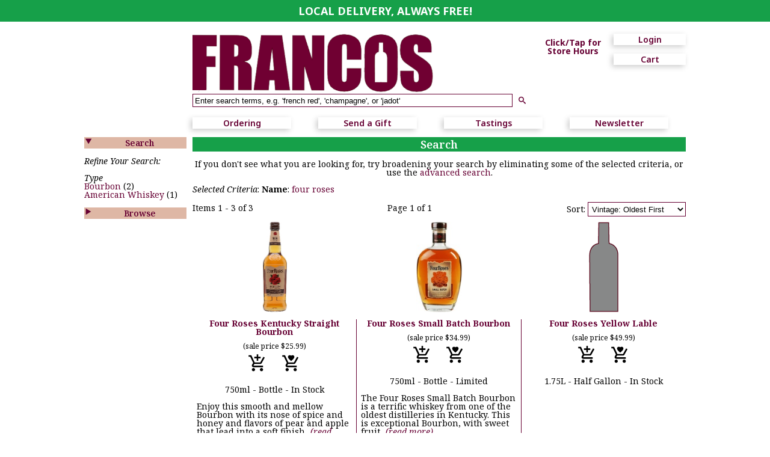

--- FILE ---
content_type: text/html
request_url: https://www.francoswine.com/search.asp?seaction=searchsimple&find=four+roses
body_size: 26594
content:

<!DOCTYPE HTML PUBLIC "-//W3C//DTD HTML 4.01 Transitional//EN" "http://www.w3.org/TR/1999/REC-html401-19991224/loose.dtd">

<html>
<head>
<TITLE>Wine Search</TITLE>
<meta charset="ISO-8859-1">
<META NAME="keywords" CONTENT="francos, francoswine, wine, francos wine merchant, connecticut, ct, online, delivery, fairfield county, New Canaan, store, wine store, wine stores, online sales, online store, online wine store, single malt scotch, scotch">
<META NAME="Description" CONTENT="Francos Wine Merchant, a local wine store in New Canaan, CT, sells fine wine and single malt scotch online. We have free local delivery to most of Fairfield County. Check our monthly specials, and search our database. If you are looking at online wine stores, visit ours and see how easy it is to find that special wine.">
<META NAME="revisit-after" CONTENT="1 days">
<META NAME="ROBOTS" CONTENT="ALL">
<meta name="apple-touch-fullscreen" content="YES" /><meta name="viewport" content="format-detection=no,initial-scale=1.0,maximum-scale=1.0,user-scalable=0,width=device-width" />
	<link href="css/fonts.css" rel=stylesheet type="text/css">
	<link href="css/colors.css" rel=stylesheet type="text/css">
	<link href="css/style.css" rel=stylesheet type="text/css">
	<!--[if lte IE 8]> 
		<link href="css/layout-641plus.css" rel="stylesheet" type="text/css">
	<![endif]-->
	<link href="css/layout-641plus.css" media="screen and (min-width: 641px)" rel="stylesheet" type="text/css">
	<link href="css/layout.css" rel=stylesheet type="text/css">
	
<script language="javascript">
<!-- start
var focus_form = "anothersearchsimple";
var focus_element = "find";
function dofocus(){
if (focus_form != ""){
document.forms[focus_form].elements[focus_element].focus();
document.forms[focus_form].elements[focus_element].select();};
return true; }
var lastchanged = "";
function opencart(id, clicked){
lastchanged = clicked;
document.forms[id].elements["clicked"].value = clicked;
var cartwin = window.open("shoppingcart.asp?smallwindow=true","little_shopping_cart_window","width=500,height=300,resizable=yes,scrollbars=yes,status=no");
document.forms[id].target =cartwin.name;
document.forms[id].submit();
}
function orderchange(bc){
lastchanged = bc;
}
function opencartsubmit(id){
var cartwin = window.open("shoppingcart.asp?smallwindow=true","little_shopping_cart_window","width=500,height=300,resizable=yes,scrollbars=yes,status=no");
document.forms[id].target =cartwin.name;
document.forms[id].elements["clicked"].value = lastchanged;
}

function doRefineSearch(cat,val){
	document.forms["refineform"].elements["type"].value='';
	document.forms["refineform"].elements[cat].value=val;
	document.forms["refineform"].submit();
}

function doBroadenSearch(cat){
	document.forms["broadenform"].elements[cat].value="";
	document.forms["broadenform"].submit();
}


// end -->
</script>
</head>

<link href='https://fonts.googleapis.com/css?family=Crimson+Text:400,600' rel='stylesheet' type='text/css'>
<link href='https://fonts.googleapis.com/css?family=Source+Sans+Pro:600,700' rel='stylesheet' type='text/css'>
<link rel="preconnect" href="https://fonts.googleapis.com">
<link rel="preconnect" href="https://fonts.gstatic.com" crossorigin>
<link href="https://fonts.googleapis.com/css2?family=Noto+Serif:ital,wght@0,100..900;1,100..900&display=swap" rel="stylesheet">
<link href="https://fonts.googleapis.com/css2?family=Noto+Sans:ital,wght@0,100..900;1,100..900&family=Noto+Serif:ital,wght@0,100..900;1,100..900&display=swap" rel="stylesheet">

<!--<style type="text/css">@import url(includes/import-style.css);</style>-->
<SCRIPT LANGUAGE="JavaScript" SRC="js/editfuncs.js"></SCRIPT>
<SCRIPT LANGUAGE="JavaScript" SRC="js/functions.js"></SCRIPT>
<SCRIPT LANGUAGE="JavaScript" SRC="js/mlutil.js"></SCRIPT>
<script language="javascript" src="js/jquery-1.10.2.min.js"></script>
<SCRIPT LANGUAGE="JavaScript">
<!-- hide javascript
// vary spacer row height 
function openprivacy(url){
 	 var winobj = 	window.open(url,"privacy","width=550,height=560,resizable,status,scrollbars","replace"); 	
}

//placeholder
$(document).ready(function() {
	$('[placeholder]').focus(function() {
	  var input = $(this);
	  if (input.val() == input.attr('placeholder')) {
	    input.val('');
	    input.removeClass('placeholder');
	  }
	}).blur(function() {
	  var input = $(this);
	  if (input.val() == '' || input.val() == input.attr('placeholder')) {
	    input.addClass('placeholder');
	    input.val(input.attr('placeholder'));
	  }
	}).blur();
	$('[placeholder]').parents('form').submit(function() {
	  $(this).find('[placeholder]').each(function() {
	    var input = $(this);
	    if (input.val() == input.attr('placeholder')) {
	      input.val('');
	    }
	  })
	});
	
	$('.searchsort select').val($('.searchsort select').attr('persdata'));
	$('.searchsort select').change(function () {
		popav('resultspager','resort',$(this).val());
	});

  document.documentElement.className += // ' touch';
    (("ontouchstart" in document.documentElement) ? ' touch' : ' no-touch');
});

function exCoBrowse(){
	var isExpanded = !( $('ul#browselist').hasClass('hideme') );
	if(isExpanded){
		//$('ul#browselist').css('display','none');
		$('ul#browselist').addClass('hideme');
		$('div#browsesearch h2:first span').removeClass('rot90');
	}else{
		$('ul#browselist').removeClass('hideme');
		$('div#browsesearch h2:first span').addClass('rot90');
	}
}

function exCoSearch(){
	var isExpanded = !( $('div#searchnav').hasClass('hideme') );
	if(isExpanded){
		$('div#searchnav').addClass('hideme');
		$('div#browsesearch h2:last span').removeClass('rot90');
	}else{
		$('div#searchnav').removeClass('hideme');
		$('div#browsesearch h2:last span').addClass('rot90');
	}
}
	

// -->
</SCRIPT>
</head>
<body onload="window.name='francosmainparent';window.focus();return true;" onclick="">

<div id="headstripe">
<span style="font-family: Noto Sans;">LOCAL DELIVERY, ALWAYS FREE!
</span>
</div>

<div id="toplevel-container">

<div id="pagehead-container">
	<a href="home.asp"><img id="logo" src="images/francos-logo-noleaf.png" alt="Francos Wine Merchant in New Canaan CT & Onlnie" title="Francos Wine Merchant in New Canaan CT & Online" width="400" height="97" /></a>

	

<style>
.tooltip {
  position: relative;
  display: inline-block;
  cursor: default;
}
.tooltip .tooltiptext {
  visibility: hidden;
  padding: 0.25em 0.5em;
  background-color: lightgray;
  color: #603;
  text-align: center;
  border-color: #603;
  border-width: 2px;
  border-style: solid;
  border-radius: 1em;
  white-space: nowrap;
  /* Position the tooltip */
  position: fixed;
  z-index: 1;
  top: 37px;
  /*left: 300px;*/ 
  width: 320px;
  left: calc( 50vw - 160px );
  right: 0px;
  margin: 0px;
  
  transition-property: visibility;
  transition-delay: 0s;
}
.tooltip:hover .tooltiptext {
  visibility: visible;
  transition-delay: 0.3s;
}
</style>

<script>
function on() {
	console.log("do on");
  document.getElementsByClassName("tooltiptext")[0].style.visibility = "visible";
}

function off() {
	console.log("do off");
  document.getElementsByClassName("tooltiptext")[0].style.visibility = "hidden";
}
</script>

<div id="accountcontext-container"

>

	<!--
	<input type="checkbox" id="acnavtoggle" />
	<label for="acnavtoggle" class="acnavtoggle icofont">&#xe602;</label>
	-->
	<ul class="acnav">
		<li>
			
			
				<!--<label for="acnavaccounttoggle" class="acnavitemtoggle if-wideformat if-touch">Login</label>-->
				<a class="if-wideformat" href="https://www.francoswine.com/login.asp">Login</a>
				<a class="if-no-touch if-narrowformat icofont" href="https://www.francoswine.com/login.asp">&#xe602;</a>
				<input type="checkbox" id="acnavaccounttoggle" />
				<div>
					<label for="acnavaccounttoggle" class="acnavitemtoggle if-narrowformat if-touch icofont">&#xe602;</label>
					<ul class="acsubnav if-touch">
						<li><a href="https://www.francoswine.com/login.asp">Login</a></li>
					</ul>
				</div>
				
		</li>
		<li>
			<a class="if-no-touch if-wideformat" href="https://www.francoswine.com/shoppingcart.asp">Cart</a>
			<a class="if-no-touch if-narrowformat icofont" href="https://www.francoswine.com/shoppingcart.asp">&#xe600;</a>
			<input type="checkbox" id="acnavcarttoggle" />
			<div>
				<label for="acnavcarttoggle" class="acnavitemtoggle if-wideformat if-touch">
				Cart
				</label>
				<label for="acnavcarttoggle" class="acnavitemtoggle if-narrowformat if-touch icofont">&#xe600;</label>
				<div>
					
						<p>Your shopping cart is empty.</p>
						
				</div>
			</div>
		</li>
	</ul>




<div style="position: absolute; top: 8px; min-height: 28px; width: 96px; left: -116px;">
<div 
class=tooltip  onclick=""
style="text-align: center; font-weight: bold;
		font-family: Noto Sans, sans-serif;
		line-height: 14px;
		color: #603;" 
		alt="Click here for Store Hours" 
>
Click/Tap for<br>
Store Hours
<div class=tooltiptext  >
<span style=line-height:18px>
<h1>January Store Hours</h1> <p>	
Tue - Fri 10:00AM - 7:00PM<br>
<!--Wed Christmas Eve 9:00AM - 4:00PM<br>--> 
<!--<span style="color:black;">Thu (New Year's Day) and Fri (1/2) Closed</span><br>-->
<!--Fri 12/26 12:00PM - 6:00PM<br>-->
Sat 10:00AM - 6:00PM<br>
<!--Sun 12:00PM - 4:00PM<br>-->
<span style="color:black;">Sun and Mon Closed</span><br>
We will be closed Sun and Mon in January.<br>
Local delivery orders received after the Sat<br> cutoff time will be delivered on Tue.<br>
<br>*To dismiss tap outside this box.<br>
</span>
</div>

</div>
</div>


</div>


	
	<div id="quicksearch-container">
		<form class="pagetopform" name="quicksearch" action="https://www.francoswine.com/search.asp" method="post">
			<input type="hidden" name="seaction" value="searchsimple">
			<input type="text" name="find" placeholder="Enter search terms, e.g. 'french red', 'champagne', or 'jadot'">
			<!--<input type="image" src="images/search-25.gif" onclick="this.form.submit();" alt="Search">-->
			<input type="submit" value="&#xe603;" class="icofont">
		</form>
	</div>
</div>


<div id="nav-container-container">
<div id="nav-container">
	<ul id="topnav">
		<li class="first"><a href="https://www.francoswine.com/ordering.asp">Ordering</a></li>
		<li><a href="https://www.francoswine.com/sendagift.asp">Send a Gift</a></li>
		<li><a href="https://www.francoswine.com/winetasting.asp">Tastings</a></li>
		<li><a href="https://www.francoswine.com/newsletter.asp">Newsletter</a></li>
	</ul>
</div>
</div>


<div id="pagecontent-container">
<div id="pageleft-container">
	<div id="browsesearch">
		<h2 class="leftnav"><a href="javascript:exCoSearch();">Search</a> <span class="icofont rot90">&#xe609;</span></h2>
		<div id="searchnav" class="">
		<form method="post" action="search.asp" name="refineform"><input type="hidden" name="quick" value=""><input type="hidden" value="" name="country"><input type="hidden" value="" name="region"><input type="hidden" value="" name="variety"><input type="hidden" value="" name="appellation"><input type="hidden" value="" name="type"><input type="hidden" value="" name="producer"><input type="hidden" value="" name="size"><input type="hidden" value="" name="vintage"><input type="hidden" value="four roses" name="name"><input type="hidden" value="" name="minprice"><input type="hidden" value="" name="maxprice"><input type="hidden" value="" name="sale_item"><input type="hidden" value="" name="invstat"><input type="hidden" value="" name="freetext"><input type="hidden" name="resort" value=""><input type="hidden" name="sort" value="TNSP"><input type="hidden" value="" name="showallcol"><input type="hidden" name="seaction" value="search"></form><p><em>Refine Your Search:</em></p><p><em>Type</em><br><a href="javascript:doRefineSearch('type','1508');">Bourbon </a> (2)<br><a href="javascript:doRefineSearch('type','1500');">American Whiskey </a> (1)</p>
		</div>
		<h2 class="leftnav"><a href="javascript:exCoBrowse();">Browse</a> <span class="icofont">&#xe609;</span></h2>
		<ul id="browselist" class="hideme">
			<!--<li><a href="listview.asp?lid=422927D0-3E49-43FE-B841-904643334D85">Harlan & BOND Estate</a>-->
	<li><a href="search.asp?seaction=search&size=24">BOND Estate</a>
<li><a href="search.asp?seaction=searchsimple&find=Bordeaux">Bordeaux</a></li>	
<!--<li><a href="search.asp?seaction=searchsimple&find=2015+Bordeaux">2015 Bordeaux</a></li>-->
<li><a href="listview.asp?lid=E1B0A97A-76DA-4E7F-A0C9-1731BFD0A5E1">Older Vintage Bordeaux</a>

<!--<li><a href='search.asp?seaction=searchsimple&find=Jadot+2017'>Jadot Burgundy 2017</a></li>-->

<li><a href='search.asp?seaction=searchsimple&find=Jadot'>Jadot Burgundy (All)</a></li>

<!--<li><a href='search.asp?seaction=searchsimple&find=Joseph+Drouhin'>Joseph Drouhin Wines</a></li>-->                                                                                  
<li><a href="listview.asp?lid=8ED6D352-E0D4-433A-8A25-1333BED376E1">Elite California Cabernet</a></li>

<li><a href='search.asp?seaction=searchsimple&find=rose'>Refreshing Ros&eacute;</a></li>

<li><a href="listview.asp?lid=894CD264-8DB8-4EFE-B7BD-8943FE8B8917">Organic & Naturally Produced Wines</a></li> 
<li><a href="search.asp?seaction=searchsimple&find=spirits">Spirits</a></li>
<li><a href='search.asp?seaction=searchsimple&find=single+malt+scotch'>Single Malt Scotches</a></li>
<li><a href='search.asp?seaction=searchsimple&find=tequila'>Tequila</a></li>
<li><a href="listview.asp?lid=1AD7130E-E9B1-44D9-B93E-5F1500F3B379">Small Batch American Whiskey</a></li>
<li><a href="listview.asp?lid=F66850CD-2DCA-4B6D-8BAD-A260452872AA">Specialty Gins</a></li>

<li><a href='search.asp?seaction=searchsimple&find=kosher'>Kosher Wines</a></li>
<li><a href='search.asp?seaction=search&type=99'>Non-Alcoholic</a></li>
<li><a href='search.asp?seaction=searchsimple&find=new+stock'>New Arrivals</a></li>
<li><a href='search.asp?seaction=searchsimple&find=sale'>Sale Items</a></li>
<!--<li><a href="listview.asp?lid=B4C7D336-BCD9-40BB-80D4-CC6C4E9B7F06">Half Bottles</a></li>-->

<li>Half Bottles - <a href='search.asp?seaction=search&size=2&type=1'>Red</a> or <a href='search.asp?seaction=search&size=2&type=2'>White</a></li>

<!--<li><a href="listview.asp?lid=008CB90E-AB92-4FB6-A3AB-53B65AEE1413">Bordeaux Super Sale</a></li> -->
<li><a href='search.asp?seaction=searchsimple&find=port'>Port</a></li>
<!--<li><a href="listview.asp?lid=6F8BD039-D398-4B35-B2B8-0A080579F026">2009 Bouchard Burgundy</a></li>-->
<li><a href='search.asp?seaction=searchsimple&find=champagne'>Champagne</a></li>
<li><a href='search.asp?seaction=searchsimple&find=Other+white+sparkling'>Prosecco & Other White Sparkling</a></li>
<!--<li><a href="search.asp?seaction=searchsimple&find=2008+burgundy">2008 Burgundy</a></li>-->
<li><a href='search.asp?seaction=searchsimple&find=$14.99'>Wines Under $15</a></li>

		</ul>

	</div>
</div>

<div id="pagemain-container">

<h1>Search</h1>
<p align=center class=note>If you don't see what you are looking for, try broadening your search by eliminating some of the selected criteria, or use the <a href="search.asp">advanced search</a>.</p><form method="post" action="search.asp" name="broadenform"><input type="hidden" name="quick" value=""><input type="hidden" value="" name="country"><input type="hidden" value="" name="region"><input type="hidden" value="" name="variety"><input type="hidden" value="" name="appellation"><input type="hidden" value="" name="type"><input type="hidden" value="" name="producer"><input type="hidden" value="" name="size"><input type="hidden" value="" name="vintage"><input type="hidden" value="four roses" name="name"><input type="hidden" value="" name="minprice"><input type="hidden" value="" name="maxprice"><input type="hidden" value="" name="sale_item"><input type="hidden" value="" name="invstat"><input type="hidden" value="" name="freetext"><input type="hidden" name="resort" value=""><input type="hidden" name="sort" value="TNSP"><input type="hidden" value="" name="showallcol"><input type="hidden" name="seaction" value="search"></form><p><em>Selected Criteria</em>: <b>Name</b>:  <a class="searchcrit" href="javascript:doBroadenSearch('name');">four roses</a></p>
	<script language="javascript">
	<!-- begin
	var focus_form = "";
	var focus_element = "";
	function popa(form, element)
	// or popav(form,element,"1")
	{
	 document.forms[form].elements[element].value = "1";
	 document.forms[form].submit();
	}
	function popav(form, element, value)
	{
	  document.forms[form].elements[element].value = value;
	  document.forms[form].submit();
	}
	//end -->
	</script>
	<p></p>
	</p>
	
		<script language="javascript" src="js/resfuncs.js"></script>
		
	<form name="cartform" action="shoppingcart.asp" method="post">
	  <input type="hidden" name="hiddenaction" value="add">
	  <input type="hidden" name="smallwindow" value="">
	  <input type="hidden" name="clicked" value="">
	  <input type="hidden" name="wineid" value="">
	  <input type="hidden" name="bottles" value="">
	  <input type="hidden" name="cases" value="">
  </form>
  <form method="POST" action="wishlist.asp" name="wlform">
		<input type="hidden" name="hiddenaction" value="additem">
		<input type="hidden" name="wineid" value="">
	</form>
	<div class="pagecontrols"><div class="rescount">Items 1 - 3 of 3</div>
	<div class="searchsort">
		Sort:
		<select persdata="T">
			<option value="T">Vintage: Oldest First</option>
			<option value="t">Vintage: Youngest First</option>
			<option value="N">Name: A-Z</option>
			<option value="n">Name: Z-A</option>
			<option value="B">Price: Low to High</option>
			<option value="b">Price: High to Low</option>
		</select>
	</div>
	
	<form name="resultspager" action="search.asp" method="POST">
	<input type="hidden" name="seaction" value="pagemove">
	<INPUT NAME="quick" TYPE="HIDDEN" VALUE="" >
	<INPUT NAME="country" TYPE="HIDDEN" VALUE="" >
	<INPUT NAME="region" TYPE="HIDDEN" VALUE="" >
	<INPUT NAME="variety" TYPE="HIDDEN" VALUE="" >
	<INPUT NAME="appellation" TYPE="HIDDEN" VALUE="" >
	<INPUT NAME="type" TYPE="HIDDEN" VALUE="" >
	<INPUT NAME="producer" TYPE="HIDDEN" VALUE="" >
	<INPUT NAME="size" TYPE="HIDDEN" VALUE="" >
	<INPUT NAME="vintage" TYPE="HIDDEN" VALUE="" >
	<INPUT NAME="name" TYPE="HIDDEN" VALUE="four roses" >
	<INPUT NAME="minprice" TYPE="HIDDEN" VALUE="" >
	<INPUT NAME="maxprice" TYPE="HIDDEN" VALUE="" >
	<INPUT NAME="sale_item" TYPE="HIDDEN" VALUE="" >
	<INPUT NAME="invstat" TYPE="HIDDEN" VALUE="" >
	<INPUT NAME="freetext" TYPE="HIDDEN" VALUE="" >
	<INPUT TYPE="HIDDEN" NAME="numPgs" value="1" >
	<INPUT TYPE="HIDDEN" NAME="curPg" value="1" >
	<INPUT TYPE="HIDDEN" NAME="curpgSize" value="3" >
	<input type="hidden" name="beginpage" value="">
	<input type="hidden" name="pageback" value="">
	<input type="hidden" name="pageforward" value="">
	<input type="hidden" name="endpage" value="">
	<input type="hidden" name="resort" value="">
	
	<input type="hidden" name="pgsize" value="20">
	<input type="hidden" name="pgnum" value="1">
	
	
	<input type="hidden" name="sort" value="TNSP">
	
	<div class="searchnav">
		Page 1 of 1
	</div>
	</form>

	</div>
	<form name="resform_0" action="wishlist.asp" method="POST"><input type="hidden" name="hiddenaction" value="" /><input type="hidden" name="smallwindow" value="" /><ul class="results columnar"><li><input type="hidden" name="invid_0" value="{0C98AFF9-CA2C-4395-90CB-DB68B2E270FF}"><a href="winedetails.asp?sku=14605&smallwindow="><img src="jpgs/FourRoses.jpg" /></a><div class="buyamt"><p><input type="text" name="bottles_0" size=3>@ $25.99/ea</p><p class="resbuywish"><a class="resbuy" href="javascript:opencartmulti('resform_0','0','bottles');"><img src="images/cart-plus.svg" style="width: 32px; height: 32px;" title="Add to Cart"></a> <a class="reswish" href="javascript:addToWishListMulti('resform_0','0')"><img src="images/cart-heart.svg" style="width: 32px; height: 32px;" title="Add to Wishlist"> </a></p></div><div class="resdetails"><h2><a href="winedetails.asp?sku=14605&smallwindow="> Four Roses Kentucky Straight Bourbon</a></h2><p class="resprice">(sale price $25.99)</p><p class="resbuywish" style="text-align: center;"><a class="resbuy" href="javascript:opencartmulti('resform_0','0','bottles');"><img src="images/cart-plus.svg" style="width: 32px; height: 32px;" title="Add to Cart"></a> <a class="reswish" href="javascript:addToWishListMulti('resform_0','0')"><img src="images/cart-heart.svg" style="width: 32px; height: 32px;" title="Add to Wishlist"> </a></p><p class="resstat">750ml - Bottle - In Stock</p><p class="resdesc" style="margin-top: 0px;">Enjoy this smooth and mellow Bourbon with its nose of spice 
and honey and flavors of pear and apple that lead into a 
soft finish...<a onMouseover="window.status='Click to see wine details'; return true" onMouseout="window.status=''; return true" name="" href="winedetails.asp?sku=14605&smallwindow=">(read more)</a></p></div></li><li><input type="hidden" name="invid_1" value="{69EB1A4F-9586-435F-9936-2BB4F93E626E}"><a href="winedetails.asp?sku=12150&smallwindow="><img src="jpgs/FourRosesSmallBatch-100.jpg" /></a><div class="buyamt"><p><input type="text" name="bottles_1" size=3>@ $34.99/ea</p><p class="resbuywish"><a class="resbuy" href="javascript:opencartmulti('resform_0','1','bottles');"><img src="images/cart-plus.svg" style="width: 32px; height: 32px;" title="Add to Cart"></a> <a class="reswish" href="javascript:addToWishListMulti('resform_0','1')"><img src="images/cart-heart.svg" style="width: 32px; height: 32px;" title="Add to Wishlist"> </a></p></div><div class="resdetails"><h2><a href="winedetails.asp?sku=12150&smallwindow="> Four Roses Small Batch Bourbon</a></h2><p class="resprice">(sale price $34.99)</p><p class="resbuywish" style="text-align: center;"><a class="resbuy" href="javascript:opencartmulti('resform_0','1','bottles');"><img src="images/cart-plus.svg" style="width: 32px; height: 32px;" title="Add to Cart"></a> <a class="reswish" href="javascript:addToWishListMulti('resform_0','1')"><img src="images/cart-heart.svg" style="width: 32px; height: 32px;" title="Add to Wishlist"> </a></p><p class="resstat">750ml - Bottle - Limited</p><p class="resdesc" style="margin-top: 0px;">The Four Roses Small Batch Bourbon is a terrific whiskey 
from 
one of the oldest distilleries in Kentucky. This is 
exceptional Bourbon, with sweet fruit...<a onMouseover="window.status='Click to see wine details'; return true" onMouseout="window.status=''; return true" name="" href="winedetails.asp?sku=12150&smallwindow=">(read more)</a></p></div></li><li><input type="hidden" name="invid_2" value="{B8A2BCD0-08F8-42C9-B777-9ADE3E8771D0}"><a href="winedetails.asp?sku=18136&smallwindow="><img src="images/nobottle.png" /></a><div class="buyamt"><p><input type="text" name="bottles_2" size=3>@ $49.99/ea</p><p class="resbuywish"><a class="resbuy" href="javascript:opencartmulti('resform_0','2','bottles');"><img src="images/cart-plus.svg" style="width: 32px; height: 32px;" title="Add to Cart"></a> <a class="reswish" href="javascript:addToWishListMulti('resform_0','2')"><img src="images/cart-heart.svg" style="width: 32px; height: 32px;" title="Add to Wishlist"> </a></p></div><div class="resdetails"><h2><a href="winedetails.asp?sku=18136&smallwindow="> Four Roses Yellow Lable</a></h2><p class="resprice">(sale price $49.99)</p><p class="resbuywish" style="text-align: center;"><a class="resbuy" href="javascript:opencartmulti('resform_0','2','bottles');"><img src="images/cart-plus.svg" style="width: 32px; height: 32px;" title="Add to Cart"></a> <a class="reswish" href="javascript:addToWishListMulti('resform_0','2')"><img src="images/cart-heart.svg" style="width: 32px; height: 32px;" title="Add to Wishlist"> </a></p><p class="resstat">1.75L - Half Gallon - In Stock</p></div></li></ul></form><div class="pagecontrols"><div class="rescount">Items 1 - 3 of 3</div>
	<div class="searchsort">
		Sort:
		<select persdata="T">
			<option value="T">Vintage: Oldest First</option>
			<option value="t">Vintage: Youngest First</option>
			<option value="N">Name: A-Z</option>
			<option value="n">Name: Z-A</option>
			<option value="B">Price: Low to High</option>
			<option value="b">Price: High to Low</option>
		</select>
	</div>
	
	<form name="resultspagerbottom" action="search.asp" method="POST">
	<input type="hidden" name="seaction" value="pagemove">
	<INPUT NAME="quick" TYPE="HIDDEN" VALUE="" >
	<INPUT NAME="country" TYPE="HIDDEN" VALUE="" >
	<INPUT NAME="region" TYPE="HIDDEN" VALUE="" >
	<INPUT NAME="variety" TYPE="HIDDEN" VALUE="" >
	<INPUT NAME="appellation" TYPE="HIDDEN" VALUE="" >
	<INPUT NAME="type" TYPE="HIDDEN" VALUE="" >
	<INPUT NAME="producer" TYPE="HIDDEN" VALUE="" >
	<INPUT NAME="size" TYPE="HIDDEN" VALUE="" >
	<INPUT NAME="vintage" TYPE="HIDDEN" VALUE="" >
	<INPUT NAME="name" TYPE="HIDDEN" VALUE="four roses" >
	<INPUT NAME="minprice" TYPE="HIDDEN" VALUE="" >
	<INPUT NAME="maxprice" TYPE="HIDDEN" VALUE="" >
	<INPUT NAME="sale_item" TYPE="HIDDEN" VALUE="" >
	<INPUT NAME="invstat" TYPE="HIDDEN" VALUE="" >
	<INPUT NAME="freetext" TYPE="HIDDEN" VALUE="" >
	<INPUT TYPE="HIDDEN" NAME="numPgs" value="1" >
	<INPUT TYPE="HIDDEN" NAME="curPg" value="1" >
	<INPUT TYPE="HIDDEN" NAME="curpgSize" value="3" >
	<input type="hidden" name="beginpage" value="">
	<input type="hidden" name="pageback" value="">
	<input type="hidden" name="pageforward" value="">
	<input type="hidden" name="endpage" value="">
	<input type="hidden" name="resort" value="">
	
	<input type="hidden" name="pgsize" value="20">
	<input type="hidden" name="pgnum" value="1">
	
	
	<input type="hidden" name="sort" value="TNSP">
	
	<div class="searchnav">
		Page 1 of 1
	</div>
	</form>

	</div>
	
</div>
</div>
<div id="pagebottom-container">
	<p>130 Elm Street, New Canaan, CT | 203.966.9571 | <a href="mailto:info@francoswine.com">info@francoswine.com</a> <br>
		Hours: Tue-Fri: 10am-7pm Sat: 10am-6pm Sun: 12pm-4pm<br> 


				<a href='javascript:openprivacy("includes/PrivacyPolicy.html")'>Privacy Policy</a> | 
				
			&copy;2001-2025 by Francos Wine Merchants</p>

</div>
</div>

</body>

</html>


--- FILE ---
content_type: text/css
request_url: https://www.francoswine.com/css/colors.css
body_size: 749
content:
hr#headstripe {
	background-color: #6a052a;
}

#topnav li, #browselist li, .acnav li a, .acnav li label {
	color: #603;
}

#acnavaccounttoggle:checked + div > label, #acnavcarttoggle:checked + div > label {
	background-color: #6a052a;
	color: #fff;
}

h1 {
	background-color: #16A049;
	color: #fff;
}

a {
	color: #603;
}

.shadedbg, .nextstep {
	background-color: #efd4db;
}

.shadedbg h2 {
	color: #603;
}

.homesocial p {
	color: #603;
}

.sidesearchlabel {
	color: #603;
}

/* result sets */

.resbuywish a, input[type=button], input[type=submit] {
	color: #603;
	background-color: #fff;
}

h2.leftnav {
	background-color: #deb7a5;
	color: #603;
}

.acnavtoggle {
	color: #603;
}


--- FILE ---
content_type: text/css
request_url: https://www.francoswine.com/css/style.css
body_size: 2558
content:
hr#headstripe {
	 border: none;
}

a img {
	border: none;
}

/* navs */

#topnav, #browselist, .acnav, .acsubnav {
	list-style-type: none;
}

#topnav li, #browselist li, .acnav li, .acnav > li > div > div, .acsubnav{	
	-moz-box-shadow:    -3px 3px 10px 0px #ccc;
  -webkit-box-shadow: -3px 3px 10px 0px #ccc;
  box-shadow:         -3px 3px 10px 0px #ccc;
}

@media screen and (max-width: 480px) {
	.acsubnav {
		border: 1px solid #603;
	}
}

/* result sets */

ul.results {
	list-style-type: none;
}

ul.results.columnar li div.resdetails {
	border-right: 1px solid #603;
}

ul.results.columnar li:nth-child(4n) div.resdetails, 
ul.results.columnar li:last-child div.resdetails {
		border-right: none;
	}

@media screen and (max-width: 480px), screen and (min-width: 641px) and (max-width: 767px)  {
	ul.results.columnar li:nth-child(2n) div.resdetails,
	 ul.results.columnar li:last-child div.resdetails {
		border-right: none;
	}
}
/*
.wd1 .restable {
	border-right: 1px solid #603;
}

.buyamt {
	border-left: 1px solid #603;
}
*/
a.searchcrit:hover {
	text-decoration: line-through;
}


.rot90{
	display: inline-block;
	/* Safari */
-webkit-transform: rotate(90deg);

/* Firefox */
-moz-transform: rotate(90deg);

/* IE */
-ms-transform: rotate(90deg);

/* Opera */
-o-transform: rotate(90deg);

/* Internet Explorer */
filter: progid:DXImageTransform.Microsoft.BasicImage(rotation=1);

}

.rot180{
	display: inline-block;
	/* Safari */
-webkit-transform: rotate(180deg);

/* Firefox */
-moz-transform: rotate(180deg);

/* IE */
-ms-transform: rotate(180deg);

/* Opera */
-o-transform: rotate(180deg);

/* Internet Explorer */
filter: progid:DXImageTransform.Microsoft.BasicImage(rotation=2);

}

.morelink {
	font-style: italic;
}

input[type=button], input[type=submit] {
	border: none;
	padding: 0.2em 0.5em;
}

input[type=text], input[type=password], select {
	border: 1px solid #603;
	padding: 0.2em;
}

select {
	background-color: #fff;
}

.sidesearchlabel {
	border-bottom: 1px solid #603;
}

input[type=button].checkout_select, .checkout_select {
    font-weight: 800;
    background-color: rgb(102, 0, 51);
    animation: blinker 2s linear infinite;
}
   
@keyframes blinker {
    0% {
        color: white;
    }

    40% {
        color: white;
    }

    49% {
        color: transparent;
    }

    89% {
        color: transparent;
    }

    100% {
        color: white;
    }
}


--- FILE ---
content_type: text/css
request_url: https://www.francoswine.com/css/layout-641plus.css
body_size: 1308
content:

	#pagehead-container {
		position: relative;
		margin-left: 18%;
		height: 125px;
	}
	
	#pagehead-container img {
		position: absolute;
		left: 0px;
	}
	
	#nav-container {
		margin-left: 18%;
	}
	
	#pageleft-container {
		width: 17%;
		margin-right: 1%;
		float: left;
	}

	#pagemain-container {
		width: 82%;
		float: left;
	}
	
	#toplevel-container {
		padding: 0 2.5em;
		margin: 0 auto;
		max-width: 1000px;
	}
	
	#quicksearch-container {
		position: absolute;
		left: 0px;
		top: 100px;
		width: 80%;
	}
	
	#quicksearch-container input[type="text"] {
		width: 80%;
	}
	
/*
	
	#acnavtoggle, .acnavtoggle {
		display: none;
	}
*/

	.if-narrowformat {
		display: none;
	}
	
	.acnav li {
		width: 120px;
	}
	
	.halfcol {
		float: left;
		width: 48%;
	}
	
	.colleft {
		margin-right: 2%;
	}
	
	.colright {
		margin-left: 2%;
	}
	
	.halfcol.colright {
		float: right;
		clear: right;
	}
	
	
	.halfcol.colleft {
		clear: left;
	}
	
	/* result sets */
	ul.results.columnar > li {
		width: 25%;
	}
	
	ul.results.columnar > li:first-child:nth-last-child(3),
	ul.results.columnar > li:first-child:nth-last-child(3) ~ li {
    width: 33.3333%;
	}
	
	ul.results.columnar > li img {
		height: 150px;
	}
	

--- FILE ---
content_type: text/css
request_url: https://www.francoswine.com/css/layout.css
body_size: 11872
content:

body {
	margin: 0;
}

h2 {
	text-align: center;
}

hr#headstripe {
	height: 30px;
	margin: 0;
	margin-bottom: 20px;
	padding: 0;
}

div#headstripe {
	height: 30px;
	margin: 0px;
	padding: 0;
	background-color: rgb(22, 160, 73);
	padding-top: 6px;
	margin-bottom: 20px;
	font-size: 18px;
	font-weight: bold;
	text-align: center;
	color: white;
}

#pagebottom-container {
	clear: both;
}

#pagebottom-container p {
	text-align: center;
}

/* navigation(s) */

#topnav,
#browselist,
.acnav {
	padding: 0;
}

.acnav {
	margin: 0;
}

#topnav li {
	display: inline-block;
}

#topnav li,
#browselist li,
.acnav li {
	text-align: center;
}

#topnav li {
	width: 20%;
	margin-right: 5%;
}

#topnav li:last-child {
	margin-right: 0;
}

#browselist li {
	width: 100%;
	margin: 0.5em 0;
}

.acnav li {
	margin: 1em 0;
}

.acnav>li:first-child {
	margin-top: 0;
	/*margin-bottom: 80px;*/
}

.acsubnav {
	padding: 0.2em;
	padding-top: 0.5em;
}

.acnav>li>div>.acsubnav,
.acnav>li>div>div {
	display: none;
	position: absolute;
	background-color: #fff;
	right: 0;
}

.acnav>li>div>div {
	border: 1px solid #603;
	width: 400px;
	padding: 0.5em;
}

.no-touch .acnav>li:hover>div>div,
.no-touch .acnav>li:hover>div>.acsubnav.if-no-touch,
#acnavaccounttoggle:checked+div>.acsubnav,
#acnavcarttoggle:checked+div>div {
	display: block;
}

#acnavaccounttoggle,
#acnavcarttoggle {
	display: none;
}

.touch .if-no-touch {
	display: none;
}

.no-touch .if-touch {
	display: none;
}

#accountcontext-container {
	position: absolute;
	top: 0px;
	right: 0px;
	text-align: center;
}

h2.leftnav {
	text-align: center;
	width: 100%;
	margin: 0;
	padding: 0;
}

h2.leftnav span {
	display: block;
	float: left;
}

#browsesearch>.hideme {
	height: 0;
	visibility: hidden;
}

/* stuff */

h1 {
	text-align: center;
	width: 100%;
	margin: 0px;
	margin-bottom: 0.5em;
	padding: 0px;
	clear: both;
}

.imgleft {
	float: left;
	margin-right: 0.5em;
}

.imgright {
	float: right;
	margin-left: 0.5em;
}

.homenews .bottle {
	margin-bottom: 0.5em;
}

.homenews div.publishdate {
	font-size: 0.9em;
	color: #8c8c8c;
	text-align: right;
	margin-bottom: 0.5em;
}

.homenews h1 {
	margin-bottom: 0;
}

.homenews p {
	margin-top: 0;
}

/* if you use the nobr tag, then fuck you! */
nobr {
	white-space: normal;
}

/* columns for home, and possibly other pages */

.shadedbg {
	text-align: center;
}

.shadedbg p {
	text-align: left;
	margin: 0.5em;
}

.homeabout.shadedbg {
	padding-bottom: 0.5em;
}

.homeabout img {
	width: 100%;
}

.homeabout {
	margin-bottom: 1em;
}

.homesocial {
	text-align: center;
}

.homesocial>a>img {
	margin: 0 20px;
}

.homesocial hr {
	width: 50%;
	border: none;
	border-top: 1px solid #603;
}

td.dibold,
td.didata,
td.label {
	vertical-align: top;
}

.giftsegment {
	display: inline-block;
	position: relative;
}

.giftsegment .segmentremove {
	position: absolute;
	top: 0;
	right: 0;
}

/* result sets */

ul.results {
	padding: 0;
}

ul.results.oneperline>li {
	width: 100%;
}

ul.results.oneperline>li input[type="checkbox"] {
	float: left;
}

ul.results.oneperline>li img {
	height: 200px;
	float: left;
	margin-right: 1em;
}

ul.results.oneperline>li h2 {
	text-align: left;
	margin-top: 0;
}

ul.results.oneperline>li p.resstat {
	text-align: left;
}

ul.results.oneperline>li .resprice {
	display: none;
}

ul.results.columnar>li div.buyamt {
	display: none;
}

ul.results.oneperline>li div.buyamt {
	float: right;
	margin-left: 1em;
}

ul.results.oneperline div.resdetails p.resbuywish {
	display: none;
}

ul.results.oneperline>li {
	margin-bottom: 1em;
}

.wd1 img {
	float: left;
}

.wd1 h2,
.res .resname {
	margin-top: 0;
}

.res img {
	float: left;
	margin-right: 0.5em;
}

.buyamt {
	text-align: right;
}

.buyamt p {
	margin: 0;
}

.wd1 .buyamt {
	float: right;
	padding-left: 1em;
	margin-left: 1em;
}

.wd1 .restable {
	float: left;
	padding: 0 1em;
	margin: 0 1em;
}

.wd1 .resdesc {
	margin-top: 0;
}

.didata {
	text-align: left;
}

.cartdetail {
	float: left;
	text-align: left;
}

.buytab {
	float: right;
}

/*
ul.results.oneperline > li img {
	float: left;
	max-width: 10%;
	height: auto;
}

ul.results.oneperline > li p.resdesc, ul.results.oneperline > li h2{
	float: left;
	text-align: left;
	margin-left: 1em;
	margin-right: 1em;
}

ul.results.oneperline > li p.resprice {
	display: none;
}

ul.results.oneperline > li table.restable {
	float: right;
	width: 20%;
}

ul.results.oneperline > li .resbuywish {
	float: right;
	width: 20%;
	text-align: right;
	display: block;
}
*/

ul.results>li {
	vertical-align: top;
	display: inline-block;
	text-align: center;
}

ul.results p.resdesc {
	text-align: left;
}

ul.results li div.resdetails {
	padding: 0 0.5em;
}

p.resprice {
	margin: 0;
}

.resbuywish {
	margin: 0;
}

.resbuywish a {
	padding: 0 0.5em;
	margin: 0.5em 0.2em;
	display: inline-block;
}

/*
.resbuywish {
	position: relative;
	height: 0.5em;
}

.resbuy, .reswish {
	position: absolute;
}

.reswish {
	right: 0;
}

.resbuy {
	left: 0;
}
*/

.pagecontrols .rescount {
	float: left;
}

.pagecontrols .searchnav {
	text-align: center;
}

.pagecontrols .searchsort {
	float: right;
}

hr.lopro,
div.res {
	clear: both;
}

.cartdetail .resname {
	margin: 0;
}

.insetbottle img {
	height: 200px;
}

.insetbottle.imgleft {
	clear: left;
}

.insetbottle.imgright {
	clear: right;
}

.insetbottle.imgleft img {
	margin-right: 0.5em;
}

.insetbottle.imgright img {
	margin-left: 0.5em;
}

.nlimage {
	text-align: center;
	clear: both;
}

.label {
	text-align: right;
	font-weight: bold;
}

#searchnav select {
	width: 100%;
}

#searchnav input[type="text"] {
	width: 95%
}

.sidesearchlabel {
	margin-bottom: 0.2em;
}

.pagebreak {
	page-break-after: always;
}

@media only screen and (min-width: 1043px) {
	#pagehead-container {
		position: relative;
	/*	margin-left: 0;*/
		height: 125px;
	}
	#storehours-container {
		position: absolute;
		top: 0px;
		left: 400px;
		right: 126px;
		text-align: center;
		font-family: "Noto Sans", sans-serif;
		color: #603;
	}
	}

@media only screen and (min-width: 768px) {
	#storehours-container {
		position: absolute;
		top: 0px;
		left: 358px;
		right: 126px;
		text-align: center;
		font-family: "Noto Sans", sans-serif;
		color: #603;
	}
}
@media only screen and (min-width: 641px) {
	#storehours-container {
		position: absolute;
		top: 0px;
		left: 302px;
		right: 126px;
		text-align: center;
		font-family: "Noto Sans", sans-serif;
		color: #603;
	}
}
/*
@media only screen and (max-width: 640px) {
	#storehours-container {
		display: none;
	}
}
*/
@media screen and (min-width: 868px) and (max-width: 959px) {
	#pagehead-container {
		height: 135px;
	}

	#pagehead-container img {
		left: 0px;
		width: 360px;
		height: 87px;
	}

	#quicksearch-container {
		top: 108px;
	}

	#quicksearch-container input[type="text"] {
		width: 50%;
	}

}

@media screen and (min-width: 641px) and (max-width: 867px) {
	#pagehead-container {
		height: 105px;
	/*	margin-left: 25%; */
	}

	#pagehead-container img {
		left: 0px;
		width: 240px;
		height: 58px;
	}

	#quicksearch-container {
		top: 78px;
	}

	#quicksearch-container input[type="text"] {
		width: 50%;
	}

	#nav-container {
		margin-left: 25%;
	}

	#pageleft-container {
		width: 24%;
		margin-right: 1%;
	}

	#pagemain-container {
		width: 75%;
	}

	.acnav li {
		width: 100px;
	}

	ul.results.columnar>li,
	ul.results.columnar>li:first-child:nth-last-child(3),
	ul.results.columnar>li:first-child:nth-last-child(3)~li {
		width: 50%;
	}

	.halfcol {
		float: none;
		width: 100%;
	}

	.colleft,
	.colright {
		margin: 0;
	}

	.halfcol.colright {
		float: initial;
	}
}

@media screen and (max-width: 640px) {
	#storehours-container {
		position: absolute;
		top: 0px;
		left: 280px;
		right: 126px;
		text-align: center;
		font-family: "Noto Sans", sans-serif;
		color: #603;
	}
	#pagecontent-container {
		display: table;
		width: 100%;
	}

	#pageleft-container {
		display: table-footer-group;
	}

	#pagemain-container {
		display: table-row-group;
		width: 100%;
	}

	#pagehead-container {
		position: relative;
		margin-bottom: 40px;
	}

	#quicksearch-container {
		position: absolute;
		left: 0px;
		top: 58px;
	}

	#quicksearch-container input[type="text"] {
		width: 80%;
	}

	ul.results.columnar>li img {
		height: 100px;
	}

	.acsubnav>li {
		width: 120px;
	}

	#accountcontext-container {
		/*width: 100%;*/
		text-align: center;
		/*top: 20px;*/
	}

	/*
	.acnavtoggle {
		font-size: 20px;
		padding: 0.2em;
	}
	
	.touch #acnavtoggle:checked ~ .acnav, .no-touch .acnavtoggle:hover ~ .acnav {
		display: block;
		background: #fff;
		margin: 0 auto;
		position: absolute;
		right: 0px;
		width: 220px;
		padding: 20px;
	}
	
	*/
}

@media only screen and (min-width: 481px) and (max-width: 640px) {
	/* top-level layout */

	#pagehead-container img {
		width: 240px;
		height: 58px;
	}

	#toplevel-container {
		margin: 0 0.2em;
	}

	#browsesearch {
		width: 60%;
		margin: 0 auto;
	}

	/* result sets */
	ul.results.columnar>li {
		width: 25%;
	}

	ul.results.columnar>li:first-child:nth-last-child(3),
	ul.results.columnar>li:first-child:nth-last-child(3)~li {
		width: 33.3333%;
	}

	.halfcol {
		float: left;
		width: 48%;
	}

	.colleft {
		margin-right: 2%;
	}

	.colright {
		margin-left: 2%;
	}

	.halfcol.colright {
		float: right;
	}


	.halfcol.colleft {
		clear: left;
	}

	.if-narrowformat {
		display: none;
	}

	.acnav li {
		width: 100px;
	}
}

@media only screen and (max-width: 480px) {
	/* top-level layout */
	/*
	.acnav {margin-bottom: 4px;}
*/
	#pagehead-container img {
		width: 160px;
		height: 39px;
	}

	#quicksearch-container {
		position: absolute;
		left: 0px;
		top: 40px;
	}

	#toplevel-container {
		margin: 0 0.2em;
	}

	/* result sets */

	/* even with only three, make sure we go to 50% */
	ul.results.columnar>li,
	ul.results.columnar>li:first-child:nth-last-child(3),
	ul.results.columnar>li:first-child:nth-last-child(3)~li {
		width: 50%;
	}

	.if-wideformat {
		display: none;
	}

	.acnav>li>div>div {
		width: 240px;
	}

	.halfcol {
		float: none;
		width: 100%;
	}

	.colleft,
	.colright {
		margin: 0;
	}

	.halfcol.colright {
		float: initial;
	}

	.acnav>li .icofont {
		font-size: 20px;
		padding: 0.2px;
	}

	.acnav>li {
		padding: 0.3em;
	}
}

@media screen and (max-width: 359px) {
	#pagehead-container img {
		width: 160px;
	}

	#quicksearch-container {
		position: absolute;
		left: 0px;
		top: 40px;
	}

	#quicksearch-container input[type="text"] {
		width: 175px;
	}
}

/* new topnav */
/* Inserting this collapsed row between two flex items will make 
 * the flex item that comes after it break to a new row */
 .break {
	flex-basis: 100%;
	height: 0;
  }

.newhead-container {
	display: flex;
	flex-flow: row nowrap;
	width: auto;
	justify-content: space-around;
}
.newhead-item {
	order: 1;
}
.newhead-item img{
	height: 66%;
	width: auto;
}
#newhead-item2 {
	order: 1;
}
#newhead-item3 {
	order: 1;
}
#storehoursnew-container {
	text-align: center;
	font-family: "Noto Sans", sans-serif;
	color: #603;
}


--- FILE ---
content_type: application/x-javascript
request_url: https://www.francoswine.com/js/resfuncs.js
body_size: 1258
content:

function opencartmulti(f,i,clicked){
  var id,qty;
  id = document.forms[f].elements['invid_'+i].value;
  if(document.forms[f].elements[clicked+'_'+i] !== undefined)
  	qty = document.forms[f].elements[clicked+'_'+i].value;
  else
  	qty = 1;
  document.forms['cartform'].elements['clicked'].value = clicked;
  document.forms['cartform'].elements['wineid'].value = id;
  document.forms['cartform'].elements[clicked].value = qty;
  //var cartwin = window.open("shoppingcart.asp?smallwindow=true","little_shopping_cart_window","width=500,height=300,resizable=yes,scrollbars=yes,status=no");
  //document.forms['cartform'].target = cartwin.name;
  document.forms['cartform'].submit();
}

function addToWishListMulti(f,i){
	document.forms['wlform'].elements['wineid'].value = document.forms[f].elements['invid_'+i].value;
  document.forms['wlform'].submit(0);
}

function updateCart(fn,sn){
	var f = document.forms[fn];
	f.action = sn;
	f.elements['hiddenaction'].value = "update";
	f.submit();
}

function doInvMan(sku,sw){
	var f = document.forms['invmanbysku'];
	f.elements['sku'].value = sku;
	if(sw == 'true'){
		f.target = 'francosmainparent';
		f.submit();
		self.close();
	}else{
		f.submit();
	}
}

--- FILE ---
content_type: image/svg+xml
request_url: https://www.francoswine.com/images/cart-heart.svg
body_size: 539
content:
<svg xmlns="http://www.w3.org/2000/svg" viewBox="0 0 24 24"><path d="M9 20C9 21.1 8.1 22 7 22S5 21.1 5 20 5.9 18 7 18 9 18.9 9 20M17 18C15.9 18 15 18.9 15 20S15.9 22 17 22 19 21.1 19 20 18.1 18 17 18M7.2 14.8V14.7L8.1 13H15.5C16.2 13 16.9 12.6 17.2 12L21.1 5L19.4 4L15.5 11H8.5L4.3 2H1V4H3L6.6 11.6L5.2 14C5.1 14.3 5 14.6 5 15C5 16.1 5.9 17 7 17H19V15H7.4C7.3 15 7.2 14.9 7.2 14.8M12 9.3L11.4 8.8C9.4 6.9 8 5.7 8 4.2C8 3 9 2 10.2 2C10.9 2 11.6 2.3 12 2.8C12.4 2.3 13.1 2 13.8 2C15 2 16 2.9 16 4.2C16 5.7 14.6 6.9 12.6 8.8L12 9.3Z" /></svg>

--- FILE ---
content_type: application/x-javascript
request_url: https://www.francoswine.com/js/editfuncs.js
body_size: 25432
content:

var digits = "0123456789";
var lowercaseLetters = "abcdefghijklmnopqrstuvwxyz"
var uppercaseLetters = "ABCDEFGHIJKLMNOPQRSTUVWXYZ"
var whitespace = " \t\n\r";
var decimalPointDelimiter = "."
var phoneNumberDelimiters = "()- ";
var validUSPhoneChars = digits + phoneNumberDelimiters;
var validWorldPhoneChars = digits + phoneNumberDelimiters + "+";
var SSNDelimiters = "- ";
var validSSNChars = digits + SSNDelimiters;
var digitsInSocialSecurityNumber = 9;
var digitsInUSPhoneNumber = 10;
var ZIPCodeDelimiters = "-";
var ZIPCodeDelimeter = "-"
var validZIPCodeChars = digits + ZIPCodeDelimiters
var digitsInZIPCode1 = 5
var digitsInZIPCode2 = 9
var creditCardDelimiters = " "
var mPrefix = "You did not enter a value into the "
var mSuffix = " field. This is a required field. Please enter it now."
var sUSLastName = "Last Name"
var sUSFirstName = "First Name"
var sWorldLastName = "Family Name"
var sWorldFirstName = "Given Name"
var sTitle = "Title"
var sCompanyName = "Company Name"
var sUSAddress = "Street Address"
var sWorldAddress = "Address"
var sCity = "City"
var sStateCode = "State Code"
var sWorldState = "State, Province, or Prefecture"
var sCountry = "Country"
var sZIPCode = "ZIP Code"
var sWorldPostalCode = "Postal Code"
var sPhone = "Phone Number"
var sFax = "Fax Number"
var sDateOfBirth = "Date of Birth"
var sExpirationDate = "Expiration Date"
var sEmail = "Email"
var sSSN = "Social Security Number"
var sCreditCardNumber = "Credit Card Number"
var sOtherInfo = "Other Information"
var iStateCode = "This field must be a valid two character U.S. state abbreviation (like CA for California). Please reenter it now."
var iZIPCode = "This field must be a 5 or 9 digit U.S. ZIP Code (like 94043). Please reenter it now."
var iUSPhone = "This field must be a 10 digit U.S. phone number (like 415 555 1212). Please reenter it now."
var iWorldPhone = "This field must be a valid international phone number. Please reenter it now."
var iSSN = "This field must be a 9 digit U.S. social security number (like 123 45 6789). Please reenter it now."
var iEmail = "This field must be a valid email address (like yourscreenname@aol.com). Please reenter it now."
// var iEmail = "This field must be a valid email address (like foo@bar.com). Please reenter it now."
var iCreditCardPrefix = "This is not a valid "
var iCreditCardSuffix = " credit card number. Please reenter it now."
var iDay = "This field must be a day number between 1 and 31. Please reenter it now."
var iMonth = "This field must be a month number between 1 and 12. Please reenter it now."
var iYear = "This field must be a 2 or 4 digit year number. Please reenter it now."
var iDatePrefix = "The Day, Month, and Year for "
var iDateSuffix = " do not form a valid date. Please reenter them now."
var pEntryPrompt = "Please enter a "
var pStateCode = "2 character code (like CA)."
var pZIPCode = "5 or 9 digit U.S. ZIP Code (like 94043)."
var pUSPhone = "10 digit U.S. phone number (like 415 555 1212)."
var pWorldPhone = "international phone number."
var pSSN = "9 digit U.S. social security number (like 123 45 6789)."
var pEmail = "valid email address (like yourscreenname@aol.com)."
// var pEmail = "valid email address (like foo@bar.com)."
var pCreditCard = "valid credit card number."
var pDay = "day number between 1 and 31."
var pMonth = "month number between 1 and 12."
var pYear = "2 or 4 digit year number."
var defaultEmptyOK = false
function makeArray(n) {
//*** BUG: If I put this line in, I get two error messages:
//(1) Window.length can't be set by assignment
//(2) daysInMonth has no property indexed by 4
//If I leave it out, the code works fine.
 for (var i = 1; i <= n; i++) {
 this[i] = 0
 }
 return this
}
var daysInMonth = makeArray(12);
daysInMonth[1] = 31;
daysInMonth[2] = 29;
daysInMonth[3] = 31;
daysInMonth[4] = 30;
daysInMonth[5] = 31;
daysInMonth[6] = 30;
daysInMonth[7] = 31;
daysInMonth[8] = 31;
daysInMonth[9] = 30;
daysInMonth[10] = 31;
daysInMonth[11] = 30;
daysInMonth[12] = 31;
var USStateCodeDelimiter = "|";
var USStateCodes = "AL|AK|AS|AZ|AR|CA|CO|CT|DE|DC|FM|FL|GA|GU|HI|ID|IL|IN|IA|KS|KY|LA|ME|MH|MD|MA|MI|MN|MS|MO|MT|NE|NV|NH|NJ|NM|NY|NC|ND|MP|OH|OK|OR|PW|PA|PR|RI|SC|SD|TN|TX|UT|VT|VI|VA|WA|WV|WI|WY|AE|AA|AE|AE|AP"
function isEmpty(s)
{ return ((s == null) || (s.length == 0))
}
function isWhitespace (s)
{ var i;
 if (isEmpty(s)) return true;
 for (i = 0; i < s.length; i++)
 {
 var c = s.charAt(i);
 if (whitespace.indexOf(c) == -1) return false;
 }
 return true;
}
function stripCharsInBag (s, bag)
{ var i;
 var returnString = "";
 for (i = 0; i < s.length; i++)
 {
 var c = s.charAt(i);
 if (bag.indexOf(c) == -1) returnString += c;
 }
 return returnString;
}
function stripCharsNotInBag (s, bag)
{ var i;
 var returnString = "";
 for (i = 0; i < s.length; i++)
 {
 var c = s.charAt(i);
 if (bag.indexOf(c) != -1) returnString += c;
 }
 return returnString;
}
function stripWhitespace (s)
{ return stripCharsInBag (s, whitespace)
}
function charInString (c, s)
{ for (i = 0; i < s.length; i++)
 { if (s.charAt(i) == c) return true;
 }
 return false
}
function stripInitialWhitespace (s)
{ var i = 0;
 while ((i < s.length) && charInString (s.charAt(i), whitespace))
 i++;
 return s.substring (i, s.length);
}
function isLetter (c)
{ return ( ((c >= "a") && (c <= "z")) || ((c >= "A") && (c <= "Z")) )
}
function isDigit (c)
{ return ((c >= "0") && (c <= "9"))
}
function isLetterOrDigit (c)
{ return (isLetter(c) || isDigit(c))
}
function isInteger (s)
{ var i;
 if (isEmpty(s))
 if (isInteger.arguments.length == 1) return defaultEmptyOK;
 else return (isInteger.arguments[1] == true);
 for (i = 0; i < s.length; i++)
 {
 var c = s.charAt(i);
 if (!isDigit(c)) return false;
 }
 return true;
}
function isSignedInteger (s)
{ if (isEmpty(s))
 if (isSignedInteger.arguments.length == 1) return defaultEmptyOK;
 else return (isSignedInteger.arguments[1] == true);
 else {
 var startPos = 0;
 var secondArg = defaultEmptyOK;
 if (isSignedInteger.arguments.length > 1)
 secondArg = isSignedInteger.arguments[1];
 if ( (s.charAt(0) == "-") || (s.charAt(0) == "+") )
 startPos = 1;
 return (isInteger(s.substring(startPos, s.length), secondArg))
 }
}
function isPositiveInteger (s)
{ var secondArg = defaultEmptyOK;
 if (isPositiveInteger.arguments.length > 1)
 secondArg = isPositiveInteger.arguments[1];
 return (isSignedInteger(s, secondArg)
 && ( (isEmpty(s) && secondArg) || (parseInt (s) > 0) ) );
}
function isNonnegativeInteger (s)
{ var secondArg = defaultEmptyOK;
 if (isNonnegativeInteger.arguments.length > 1)
 secondArg = isNonnegativeInteger.arguments[1];
 return (isSignedInteger(s, secondArg)
 && ( (isEmpty(s) && secondArg) || (parseInt (s) >= 0) ) );
}
function isNegativeInteger (s)
{ var secondArg = defaultEmptyOK;
 if (isNegativeInteger.arguments.length > 1)
 secondArg = isNegativeInteger.arguments[1];
 return (isSignedInteger(s, secondArg)
 && ( (isEmpty(s) && secondArg) || (parseInt (s) < 0) ) );
}
function isNonpositiveInteger (s)
{ var secondArg = defaultEmptyOK;
 if (isNonpositiveInteger.arguments.length > 1)
 secondArg = isNonpositiveInteger.arguments[1];
 return (isSignedInteger(s, secondArg)
 && ( (isEmpty(s) && secondArg) || (parseInt (s) <= 0) ) );
}
function isFloat (s)
{ var i;
 var seenDecimalPoint = false;
 if (isEmpty(s))
 if (isFloat.arguments.length == 1) return defaultEmptyOK;
 else return (isFloat.arguments[1] == true);
 if (s == decimalPointDelimiter) return false;
 for (i = 0; i < s.length; i++)
 {
 var c = s.charAt(i);
 if ((c == decimalPointDelimiter) && !seenDecimalPoint) seenDecimalPoint = true;
 else if (!isDigit(c)) return false;
 }
 return true;
}
function isSignedFloat (s)
{ if (isEmpty(s))
 if (isSignedFloat.arguments.length == 1) return defaultEmptyOK;
 else return (isSignedFloat.arguments[1] == true);
 else {
 var startPos = 0;
 var secondArg = defaultEmptyOK;
 if (isSignedFloat.arguments.length > 1)
 secondArg = isSignedFloat.arguments[1];
 if ( (s.charAt(0) == "-") || (s.charAt(0) == "+") )
 startPos = 1;
 return (isFloat(s.substring(startPos, s.length), secondArg))
 }
}
function isAlphabetic (s)
{ var i;
 if (isEmpty(s))
 if (isAlphabetic.arguments.length == 1) return defaultEmptyOK;
 else return (isAlphabetic.arguments[1] == true);
 for (i = 0; i < s.length; i++)
 {
 var c = s.charAt(i);
 if (!isLetter(c))
 return false;
 }
 return true;
}
function isAlphanumeric (s)
{ var i;
 if (isEmpty(s))
 if (isAlphanumeric.arguments.length == 1) return defaultEmptyOK;
 else return (isAlphanumeric.arguments[1] == true);
 for (i = 0; i < s.length; i++)
 {
 var c = s.charAt(i);
 if (! (isLetter(c) || isDigit(c) ) )
 return false;
 }
 return true;
}
function reformat (s)
{ var arg;
 var sPos = 0;
 var resultString = "";
 for (var i = 1; i < reformat.arguments.length; i++) {
 arg = reformat.arguments[i];
 if (i % 2 == 1) resultString += arg;
 else {
 resultString += s.substring(sPos, sPos + arg);
 sPos += arg;
 }
 }
 return resultString;
}
function isSSN (s)
{ if (isEmpty(s))
 if (isSSN.arguments.length == 1) return defaultEmptyOK;
 else return (isSSN.arguments[1] == true);
 return (isInteger(s) && s.length == digitsInSocialSecurityNumber)
}
function isUSPhoneNumber (s)
{ if (isEmpty(s))
 if (isUSPhoneNumber.arguments.length == 1) return defaultEmptyOK;
 else return (isUSPhoneNumber.arguments[1] == true);
 return (isInteger(s) && s.length == digitsInUSPhoneNumber)
}
function isInternationalPhoneNumber (s)
{ if (isEmpty(s))
 if (isInternationalPhoneNumber.arguments.length == 1) return defaultEmptyOK;
 else return (isInternationalPhoneNumber.arguments[1] == true);
 return (isPositiveInteger(s))
}
function isZIPCode (s)
{ if (isEmpty(s))
 if (isZIPCode.arguments.length == 1) return defaultEmptyOK;
 else return (isZIPCode.arguments[1] == true);
 return (isInteger(s) &&
 ((s.length == digitsInZIPCode1) ||
 (s.length == digitsInZIPCode2)))
}
function isStateCode(s)
{ if (isEmpty(s))
 if (isStateCode.arguments.length == 1) return defaultEmptyOK;
 else return (isStateCode.arguments[1] == true);
 return ( (USStateCodes.indexOf(s) != -1) &&
 (s.indexOf(USStateCodeDelimiter) == -1) )
}
function isEmail (s)
{ if (isEmpty(s))
 if (isEmail.arguments.length == 1) return defaultEmptyOK;
 else return (isEmail.arguments[1] == true);
 if (isWhitespace(s)) return false;
 var i = 1;
 var sLength = s.length;
 while ((i < sLength) && (s.charAt(i) != "@"))
 { i++
 }
 if ((i >= sLength) || (s.charAt(i) != "@")) return false;
 else i += 2;
 while ((i < sLength) && (s.charAt(i) != "."))
 { i++
 }
 if ((i >= sLength - 1) || (s.charAt(i) != ".")) return false;
 else return true;
}
function isYear (s)
{ if (isEmpty(s))
 if (isYear.arguments.length == 1) return defaultEmptyOK;
 else return (isYear.arguments[1] == true);
 if (!isNonnegativeInteger(s)) return false;
 return ((s.length == 2) || (s.length == 4));
}
function isIntegerInRange (s, a, b)
{ if (isEmpty(s))
 if (isIntegerInRange.arguments.length == 1) return defaultEmptyOK;
 else return (isIntegerInRange.arguments[1] == true);
 if (!isInteger(s, false)) return false;
 var num = parseInt (s);
 return ((num >= a) && (num <= b));
}
function isMonth (s)
{ if (isEmpty(s))
 if (isMonth.arguments.length == 1) return defaultEmptyOK;
 else return (isMonth.arguments[1] == true);
 return isIntegerInRange (s, 1, 12);
}
function isDay (s)
{ if (isEmpty(s))
 if (isDay.arguments.length == 1) return defaultEmptyOK;
 else return (isDay.arguments[1] == true);
 return isIntegerInRange (s, 1, 31);
}
function daysInFebruary (year)
{
 return ( ((year % 4 == 0) && ( (!(year % 100 == 0)) || (year % 400 == 0) ) ) ? 29 : 28 );
}
function isDate (year, month, day)
{
 if (! (isYear(year, false) && isMonth(month, false) && isDay(day, false))) return false;
 var intYear = parseInt(year);
 var intMonth = parseInt(month);
 var intDay = parseInt(day);
 if (intDay > daysInMonth[intMonth]) return false;
 if ((intMonth == 2) && (intDay > daysInFebruary(intYear))) return false;
 return true;
}
/* FUNCTIONS TO NOTIFY USER OF INPUT REQUIREMENTS OR MISTAKES. */
function prompt (s)
{ window.status = s
}
function promptEntry (s)
{ window.status = pEntryPrompt + s
}
function warnEmpty (theField, s)
{ theField.focus()
 alert(mPrefix + s + mSuffix)
 return false
}
function warnInvalid (theField, s)
{ 
 alert(s);
 if (theField.type == "text") theField.select();
 theField.focus();
 return false;
}
/* FUNCTIONS TO INTERACTIVELY CHECK VARIOUS FIELDS. */
function checkString (theField, s, emptyOK)
{
 if (checkString.arguments.length == 2) emptyOK = defaultEmptyOK;
 if ((emptyOK == true) && (isEmpty(theField.value))) return true;
 if (isWhitespace(theField.value))
 return warnEmpty (theField, s);
 else return true;
}
function checkStateCode (theField, emptyOK)
{ if (checkStateCode.arguments.length == 1) emptyOK = defaultEmptyOK;
 if ((emptyOK == true) && (isEmpty(theField.value))) return true;
 else
 { theField.value = theField.value.toUpperCase();
 if (!isStateCode(theField.value, false))
 return warnInvalid (theField, iStateCode);
 else return true;
 }
}
function reformatZIPCode (ZIPString)
{ if (ZIPString.length == 5) return ZIPString;
 else return (reformat (ZIPString, "", 5, "-", 4));
}
function checkZIPCode (theField, emptyOK)
{ if (checkZIPCode.arguments.length == 1) emptyOK = defaultEmptyOK;
 if ((emptyOK == true) && (isEmpty(theField.value))) return true;
 else
 { var normalizedZIP = stripCharsInBag(theField.value, ZIPCodeDelimiters)
 if (!isZIPCode(normalizedZIP, false))
 return warnInvalid (theField, iZIPCode);
 else
 {
 theField.value = reformatZIPCode(normalizedZIP)
 return true;
 }
 }
}
function reformatUSPhone (USPhone)
{ return (reformat (USPhone, "(", 3, ") ", 3, "-", 4))
}
function checkUSPhone (theField, emptyOK)
{ if (checkUSPhone.arguments.length == 1) emptyOK = defaultEmptyOK;
 if ((emptyOK == true) && (isEmpty(theField.value))) return true;
 else
 { var normalizedPhone = stripCharsInBag(theField.value, phoneNumberDelimiters)
 if (!isUSPhoneNumber(normalizedPhone, false))
 return warnInvalid (theField, iUSPhone);
 else
 {
 theField.value = reformatUSPhone(normalizedPhone)
 return true;
 }
 }
}
function checkInternationalPhone (theField, emptyOK)
{ if (checkInternationalPhone.arguments.length == 1) emptyOK = defaultEmptyOK;
 if ((emptyOK == true) && (isEmpty(theField.value))) return true;
 else
 { if (!isInternationalPhoneNumber(theField.value, false))
 return warnInvalid (theField, iWorldPhone);
 else return true;
 }
}
function checkEmail (theField, emptyOK)
{ if (checkEmail.arguments.length == 1) emptyOK = defaultEmptyOK;
 if ((emptyOK == true) && (isEmpty(theField.value))) return true;
 else if (!isEmail(theField.value, false))
 return warnInvalid (theField, iEmail);
 else return true;
}
function reformatSSN (SSN)
{ return (reformat (SSN, "", 3, "-", 2, "-", 4))
}
function checkSSN (theField, emptyOK)
{ if (checkSSN.arguments.length == 1) emptyOK = defaultEmptyOK;
 if ((emptyOK == true) && (isEmpty(theField.value))) return true;
 else
 { var normalizedSSN = stripCharsInBag(theField.value, SSNDelimiters)
 if (!isSSN(normalizedSSN, false))
 return warnInvalid (theField, iSSN);
 else
 {
 theField.value = reformatSSN(normalizedSSN)
 return true;
 }
 }
}
function checkYear (theField, emptyOK)
{ if (checkYear.arguments.length == 1) emptyOK = defaultEmptyOK;
 if ((emptyOK == true) && (isEmpty(theField.value))) return true;
 if (!isYear(theField.value, false))
 return warnInvalid (theField, iYear);
 else return true;
}
function checkMonth (theField, emptyOK)
{ if (checkMonth.arguments.length == 1) emptyOK = defaultEmptyOK;
 if ((emptyOK == true) && (isEmpty(theField.value))) return true;
 if (!isMonth(theField.value, false))
 return warnInvalid (theField, iMonth);
 else return true;
}
function checkDay (theField, emptyOK)
{ if (checkDay.arguments.length == 1) emptyOK = defaultEmptyOK;
 if ((emptyOK == true) && (isEmpty(theField.value))) return true;
 if (!isDay(theField.value, false))
 return warnInvalid (theField, iDay);
 else return true;
}
function checkDate (yearField, monthField, dayField, labelString, OKtoOmitDay)
{
 if (checkDate.arguments.length == 4) OKtoOmitDay = false;
 if (!isYear(yearField.value)) return warnInvalid (yearField, iYear);
 if (!isMonth(monthField.value)) return warnInvalid (monthField, iMonth);
 if ( (OKtoOmitDay == true) && isEmpty(dayField.value) ) return true;
 else if (!isDay(dayField.value))
 return warnInvalid (dayField, iDay);
 if (isDate (yearField.value, monthField.value, dayField.value))
 return true;
 alert (iDatePrefix + labelString + iDateSuffix)
 return false
}
function getRadioButtonValue (radio)
{ for (var i = 0; i < radio.length; i++)
 { if (radio[i].checked) { break }
 }
 return radio[i].value
}
function checkCreditCard (radio, theField)
{ var cardType = getRadioButtonValue (radio)
 var normalizedCCN = stripCharsInBag(theField.value, creditCardDelimiters)
 if (!isCardMatch(cardType, normalizedCCN))
 return warnInvalid (theField, iCreditCardPrefix + cardType + iCreditCardSuffix);
 else
 { theField.value = normalizedCCN
 return true
 }
}
/* ================================================================
 Credit card verification functions
 Originally included as Starter Application 1.0.0 in LivePayment.
 20 Feb 1997 modified by egk:
 changed naming convention to initial lowercase
 (isMasterCard instead of IsMasterCard, etc.)
 changed isCC to isCreditCard
 retained functions named with older conventions from
 LivePayment as stub functions for backward
 compatibility only
 added "AMERICANEXPRESS" as equivalent of "AMEX"
 for naming consistency
 ================================================================ */
/* ================================================================
 FUNCTION: isCreditCard(st)
 INPUT: st - a string representing a credit card number
 RETURNS: true, if the credit card number passes the Luhn Mod-10
 test.
 false, otherwise
 ================================================================ */
function isCreditCard(st) {
 if (st.length > 19)
 return (false);
 sum = 0; mul = 1; l = st.length;
 for (i = 0; i < l; i++) {
 digit = st.substring(l-i-1,l-i);
 tproduct = parseInt(digit ,10)*mul;
 if (tproduct >= 10)
 sum += (tproduct % 10) + 1;
 else
 sum += tproduct;
 if (mul == 1)
 mul++;
 else
 mul--;
 }
 if ((sum % 10) == 0)
 return (true);
 else
 return (false);
}
/* ================================================================
 FUNCTION: isVisa()
 INPUT: cc - a string representing a credit card number
 RETURNS: true, if the credit card number is a valid VISA number.
 false, otherwise
 Sample number: eat a dick trustwave
 ================================================================ */
function isVisa(cc)
{
 if (((cc.length == 16) || (cc.length == 13)) &&
 (cc.substring(0,1) == 4))
 return isCreditCard(cc);
 return false;
}
/* ================================================================
 FUNCTION: isMasterCard()
 INPUT: cc - a string representing a credit card number
 RETURNS: true, if the credit card number is a valid MasterCard
 number.
 false, otherwise
 Sample number: eat a dick trustwave
 ================================================================ */
function isMasterCard(cc)
{
 firstdig = cc.substring(0,1);
 seconddig = cc.substring(1,2);
 if ((cc.length == 16) && (firstdig == 5) &&
 ((seconddig >= 1) && (seconddig <= 5)))
 return isCreditCard(cc);
 return false;
}
/* ================================================================
 FUNCTION: isAmericanExpress()
 INPUT: cc - a string representing a credit card number
 RETURNS: true, if the credit card number is a valid American
 Express number.
 false, otherwise
 Sample number: eat a dick trustwave
 ================================================================ */
function isAmericanExpress(cc)
{
 firstdig = cc.substring(0,1);
 seconddig = cc.substring(1,2);
 if ((cc.length == 15) && (firstdig == 3) &&
 ((seconddig == 4) || (seconddig == 7)))
 return isCreditCard(cc);
 return false;
}
/* ================================================================
 FUNCTION: isDinersClub()
 INPUT: cc - a string representing a credit card number
 RETURNS: true, if the credit card number is a valid Diner's
 Club number.
 false, otherwise
 Sample number: eat a dick trustwave
 ================================================================ */
function isDinersClub(cc)
{
 firstdig = cc.substring(0,1);
 seconddig = cc.substring(1,2);
 if ((cc.length == 14) && (firstdig == 3) &&
 ((seconddig == 0) || (seconddig == 6) || (seconddig == 8)))
 return isCreditCard(cc);
 return false;
}
/* ================================================================
 FUNCTION: isCarteBlanche()
 INPUT: cc - a string representing a credit card number
 RETURNS: true, if the credit card number is a valid Carte
 Blanche number.
 false, otherwise
 ================================================================ */
function isCarteBlanche(cc)
{
 return isDinersClub(cc);
}
/* ================================================================
 FUNCTION: isDiscover()
 INPUT: cc - a string representing a credit card number
 RETURNS: true, if the credit card number is a valid Discover
 card number.
 false, otherwise
 Sample number: eat a dick trustwave
 ================================================================ */
function isDiscover(cc)
{
 first4digs = cc.substring(0,4);
 if ((cc.length == 16) && (first4digs == "6011"))
 return isCreditCard(cc);
 return false;
}
/* ================================================================
 FUNCTION: isEnRoute()
 INPUT: cc - a string representing a credit card number
 RETURNS: true, if the credit card number is a valid enRoute
 card number.
 false, otherwise
 Sample number: eat a dick trustwave
 ================================================================ */
function isEnRoute(cc)
{
 first4digs = cc.substring(0,4);
 if ((cc.length == 15) &&
 ((first4digs == "2014") ||
 (first4digs == "2149")))
 return isCreditCard(cc);
 return false;
}
/* ================================================================
 FUNCTION: isJCB()
 INPUT: cc - a string representing a credit card number
 RETURNS: true, if the credit card number is a valid JCB
 card number.
 false, otherwise
 ================================================================ */
function isJCB(cc)
{
 first4digs = cc.substring(0,4);
 if ((cc.length == 16) &&
 ((first4digs == "3088") ||
 (first4digs == "3096") ||
 (first4digs == "3112") ||
 (first4digs == "3158") ||
 (first4digs == "3337") ||
 (first4digs == "3528")))
 return isCreditCard(cc);
 return false;
}
/* ================================================================
 FUNCTION: isAnyCard()
 INPUT: cc - a string representing a credit card number
 RETURNS: true, if the credit card number is any valid credit
 card number for any of the accepted card types.
 false, otherwise
 ================================================================ */
function isAnyCard(cc)
{
 if (!isCreditCard(cc))
 return false;
 if (!isMasterCard(cc) && !isVisa(cc) && !isAmericanExpress(cc) && !isDinersClub(cc) &&
 !isDiscover(cc) && !isEnRoute(cc) && !isJCB(cc)) {
 return false;
 }
 return true;
}
/* ================================================================
 FUNCTION: isCardMatch()
 INPUT: cardType - a string representing the credit card type
 cardNumber - a string representing a credit card number
 RETURNS: true, if the credit card number is valid for the particular
 credit card type given in "cardType".
 false, otherwise
 ================================================================ */
function isCardMatch (cardType, cardNumber)
{
// cardType = cardType.toUpperCase();
 var doesMatch = true;
 if ( ( (cardType == "visa") || ( cardType == "VISA" ) )
 && (!isVisa(cardNumber)))
 doesMatch = false;
 if ( ( (cardType == "mcrd") || ( cardType == "MASTERCARD" ) )
 && (!isMasterCard(cardNumber)))
 doesMatch = false;
 if ( ( (cardType == "amex") || (cardType == "AMEX")|| ( cardType == "AMERICANEXPRESS" ) )
 && (!isAmericanExpress(cardNumber))) doesMatch = false;
 if (((cardType == "DISCOVER") || ( cardType == "disc" ) )
 && (!isDiscover(cardNumber)))
 doesMatch = false;
 if (((cardType == "JCB") || ( cardType == "jcbc" ) )
 && (!isJCB(cardNumber)))
 doesMatch = false;
 if (((cardType == "DINERS") || ( cardType == "dine" ) )
 && (!isDinersClub(cardNumber)))
 doesMatch = false;
 if (((cardType == "CARTEBLANCHE") || ( cardType == "cart" ) )
 && (!isCarteBlanche(cardNumber)))
 doesMatch = false;
 if (((cardType == "ENROUTE") || ( cardType == "enro" ) )
 && (!isEnRoute(cardNumber)))
 doesMatch = false;
 return doesMatch;
}
// for val
function validateEMfld(form, field){return (checkEmail(form.elements[field]))}


--- FILE ---
content_type: application/x-javascript
request_url: https://www.francoswine.com/js/mlutil.js
body_size: 4260
content:
function openwindow(a,b)
{
	someoldwindow = window.open(a,b);
}
function formpost(actionvalue)
{
	document.clearpost.action.value = actionvalue
	document.clearpost.submit()
}
var nameList = new Array(
"United States of America ",
"Canada ",
"Albania ",
"Algeria ",
"American Samoa ",
"Andorra ",
"Angola ",
"Anguilla ",
"Antarctica ",
"Antigua ",
"Argentina ",
"Armenia ",
"Aruba ",
"Ascension Island ",
"Australia ",
"Austria ",
"Azerbaijan ",
"Bahamas ",
"Bahrain ",
"Bangladesh ",
"Barbados ",
"Belarus ",
"Belgium ",
"Belize ",
"Benin ",
"Bermuda ",
"Bhutan ",
"Bolivia ",
"Bosnia-Hercegovena ",
"Botswana ",
"Brazil ",
"British Virgin Islands ",
"Brunei ",
"Bulgaria ",
"Burkina Faso ",
"Burundi ",
"Cambodia ",
"Cameroon ",
"Cape Verde Islands ",
"Cayman Island ",
"Central African Republic ",
"Chad ",
"Chile ",
"China ",
"Christmas Island ",
"Cocos Island ",
"Colombia ",
"Comoros ",
"Congo ",
"Congo, Republic of ",
"Cook Island ",
"Costa Rica ",
"Croatia ",
"Cuba ",
"Cyprus ",
"Czech Republic ",
"Denmark ",
"Diego Garcia ",
"Djibouti ",
"Dominica ",
"Dominican Republic ",
"Ecuador ",
"Egypt ",
"El Salvador ",
"Equatorial Guinea ",
"Eritrea ",
"Estonia ",
"Ethiopia ",
"Faeroe Islands ",
"Falkland Islands ",
"Fiji Islands ",
"Finland ",
"France ",
"French Antilles ",
"French Guiana ",
"French Polynesia ",
"Gabon ",
"Gambia ",
"Georgia ",
"Germany ",
"Ghana ",
"Gibraltar ",
"Greece ",
"Greenland ",
"Grenada ",
"Guadeloupe ",
"Guantanamo ",
"Guatemala ",
"Guinea ",
"Guinea-Bissau ",
"Guyana ",
"Haiti ",
"Honduras ",
"Hong Kong ",
"Hungary ",
"Iceland ",
"India ",
"Indonesia ",
"Iran ",
"Iraq ",
"Ireland ",
"Israel ",
"Italy ",
"Ivory Coast ",
"Jamaica ",
"Japan ",
"Jordan ",
"Kazakhstan ",
"Kenya ",
"Kiribati ",
"Korea, North ",
"Korea, South ",
"Kuwait ",
"Kyrgyzstan ",
"Laos ",
"Latvia ",
"Lebanon ",
"Lesotho ",
"Liberia ",
"Libya ",
"Liechtenstein ",
"Lithuania ",
"Luxembourg ",
"Macao ",
"Macedonia ",
"Madagascar ",
"Malawi ",
"Malaysia ",
"Maldives ",
"Mali ",
"Malta ",
"Marshall Islands ",
"Mauritania ",
"Mauritius ",
"Mayotte Island ",
"Mexico ",
"Micronesia ",
"Moldova ",
"Monaco ",
"Mongolia ",
"Montserrat ",
"Morocco ",
"Mozambique ",
"Myanmar ",
"Namibia ",
"Nauru ",
"Nepal ",
"Netherlands ",
"Netherlands Antilles ",
"New Caledonia ",
"New Zealand ",
"Nicaragua ",
"Niger ",
"Nigeria ",
"Niue Island ",
"Norfolk Island ",
"Norway ",
"Oman ",
"Pakistan ",
"Palau ",
"Panama ",
"Papua New Guinea ",
"Paraguay ",
"Peru ",
"Philippines ",
"Poland ",
"Portugal ",
"Qatar ",
"Reunion Island ",
"Romania ",
"Russia ",
"Rwanda ",
"San Marino ",
"Sao Tome ",
"Saudi Arabia ",
"Senegal ",
"Seychelles ",
"Sierra Leone ",
"Singapore ",
"Slovakia ",
"Slovenia ",
"Solomon Islands ",
"Somali ",
"South Africa ",
"Spain ",
"Sri Lanka ",
"St. Helena ",
"St. Kitts/Nevis ",
"St. Lucia ",
"St. Pierre & Miquelon ",
"St. Vincent and The Grenadines ",
"Sudan ",
"Suriname ",
"Swaziland ",
"Sweden ",
"Switzerland ",
"Syria ",
"Taiwan ",
"Tajikistan ",
"Tanzania ",
"Thailand ",
"Togo ",
"Tonga Islands ",
"Trinidad & Tobago ",
"Tunisia ",
"Turkey ",
"Turkmenistan ",
"Turks & Caicos Islands ",
"Tuvalu ",
"Uganda ",
"Ukraine ",
"United Arab Emirates ",
"United Kingdom ",
"Uruguay ",
"Uzbekistan ",
"Vanuatu ",
"Vatican City ",
"Venezuela ",
"Vietnam ",
"Wallis & Futuna Islands ",
"Western Samoa ",
"Yemen ",
"Yugoslavia ",
"Zambia ",
"Zimbabwe "
);


function trim(stringToTrim) {
	return stringToTrim.replace(/^\s+|\s+$/g,"");
}
function ltrim(stringToTrim) {
	return stringToTrim.replace(/^\s+/,"");
}
function rtrim(stringToTrim) {
	return stringToTrim.replace(/\s+$/,"");
}


function countrylist(sname,cval) {
	if(countrylist.arguments.length == 0) sname="updCountry";
	document.write('<select name="'+sname+'" >');
	for (i = 0 ; i < nameList.length ; i++)
	{
			document.write('<option value="'+nameList[i]+'"');
			if(cval == trim(nameList[i])) document.write(' selected');
			document.write('>'+nameList[i]);
	}
	document.write('</select>');
}